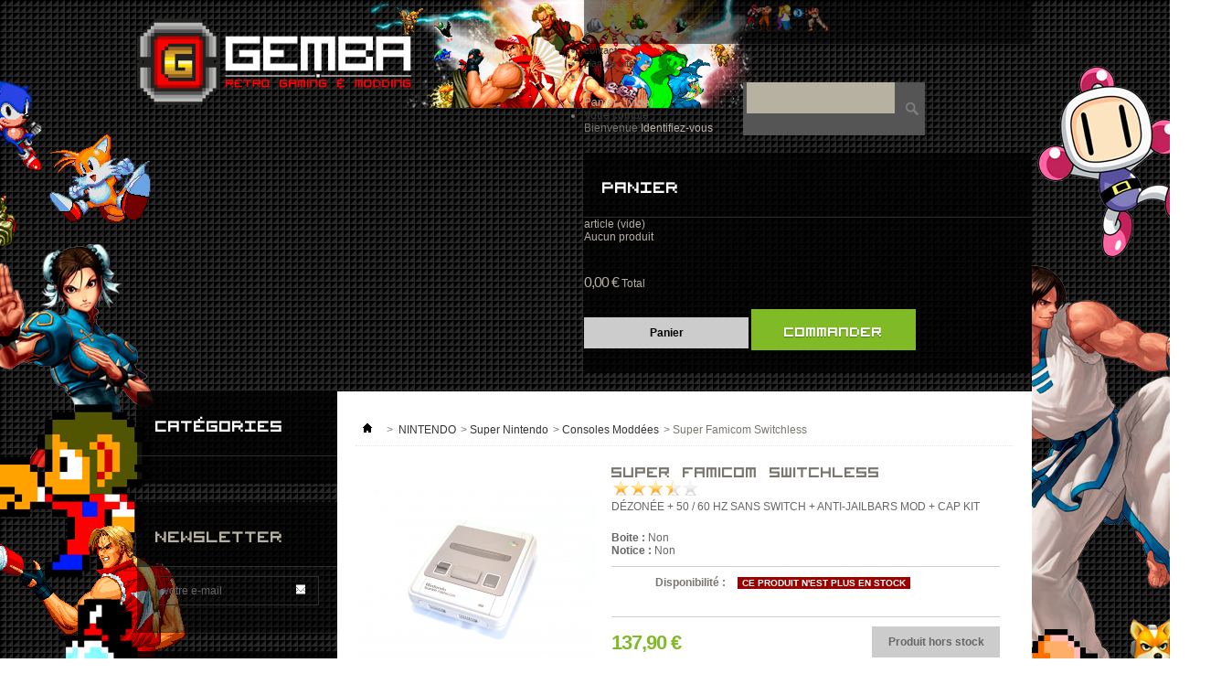

--- FILE ---
content_type: text/html; charset=utf-8
request_url: http://www.gemba-games.fr/1874-super-famicom-switchless.html
body_size: 11932
content:

	
<!DOCTYPE html PUBLIC "-//W3C//DTD XHTML 1.1//EN" "http://www.w3.org/TR/xhtml11/DTD/xhtml11.dtd">
<html xmlns="http://www.w3.org/1999/xhtml" xml:lang="fr">
	<head>
		<title>Super famicom switchless : vente Consoles modd&eacute;es en ligne</title>
		<meta name="description" content=": Super famicom switchless - Notre gamme de Consoles moddées - Découvrez l&#039;ensemble de nos accessoires et modding retro gaming Gemba games" />
		<meta name="keywords" content="dezonage,jailbars,jailbar,capkit,capkit,capacitor,condensateur,condensateurs,super nintendo,snes,nes,famicom,super,nintendo,console,modification,modifiée,mod,modding,freezone,region,50  hz,60  hz,50hz,60hz,50,60,hz" />
		<meta http-equiv="Content-Type" content="application/xhtml+xml; charset=utf-8" />
		<meta name="viewport" content="width=device-width; initial-scale=1.0">
		<meta http-equiv="content-language" content="fr" />
		<meta name="generator" content="PrestaShop" />
		<meta name="robots" content="index,follow" />
		<link rel="icon" type="image/vnd.microsoft.icon" href="/img/favicon.ico?1761053915" />
		<link rel="shortcut icon" type="image/x-icon" href="/img/favicon.ico?1761053915" />
		<script type="text/javascript">
			var baseDir = 'http://www.gemba-games.fr/';
			var baseUri = 'http://www.gemba-games.fr/';
			var static_token = 'aaddf5468e6aa2689d580b890fd0a434';
			var token = 'aaddf5468e6aa2689d580b890fd0a434';
			var priceDisplayPrecision = 2;
			var priceDisplayMethod = 0;
			var roundMode = 2;
		</script>
		<link href="/themes/543/css/grid_prestashop.css" rel="stylesheet" type="text/css" media="all" />
		<link href="/themes/543/css/global.css" rel="stylesheet" type="text/css" media="all" />
		<link href="/themes/543/css/product.css" rel="stylesheet" type="text/css" media="all" />
		<link href="/js/jquery/plugins/fancybox/jquery.fancybox.css" rel="stylesheet" type="text/css" media="all" />
		<link href="/modules/blockbestsellers/blockbestsellers.css" rel="stylesheet" type="text/css" media="all" />
		<link href="/modules/blockpermanentlinks/blockpermanentlinks.css" rel="stylesheet" type="text/css" media="all" />
		<link href="/modules/blockviewed/blockviewed.css" rel="stylesheet" type="text/css" media="all" />
		<link href="/modules/blockcart/blockcart.css" rel="stylesheet" type="text/css" media="all" />
		<link href="/modules/blockcontact/blockcontact.css" rel="stylesheet" type="text/css" media="all" />
		<link href="/modules/blockspecials/blockspecials.css" rel="stylesheet" type="text/css" media="all" />
		<link href="/modules/blockcurrencies/blockcurrencies.css" rel="stylesheet" type="text/css" media="all" />
		<link href="/modules/blockmyaccountfooter/blockmyaccount.css" rel="stylesheet" type="text/css" media="all" />
		<link href="/modules/blocknewproducts/blocknewproducts.css" rel="stylesheet" type="text/css" media="all" />
		<link href="/modules/blockuserinfo/blockuserinfo.css" rel="stylesheet" type="text/css" media="all" />
		<link href="/modules/blocklanguages/blocklanguages.css" rel="stylesheet" type="text/css" media="all" />
		<link href="/modules/blocktags/blocktags.css" rel="stylesheet" type="text/css" media="all" />
		<link href="/js/jquery/plugins/autocomplete/jquery.autocomplete.css" rel="stylesheet" type="text/css" media="all" />
		<link href="/themes/543/css/product_list.css" rel="stylesheet" type="text/css" media="all" />
		<link href="/modules/blocksearch/blocksearch.css" rel="stylesheet" type="text/css" media="all" />
		<link href="/modules/favoriteproducts/favoriteproducts.css" rel="stylesheet" type="text/css" media="all" />
		<link href="/modules/homefeatured/homefeatured.css" rel="stylesheet" type="text/css" media="all" />
		<link href="/modules/blocknewsletter/blocknewsletter.css" rel="stylesheet" type="text/css" media="all" />
		<link href="/modules/paypal/css/paypal.css" rel="stylesheet" type="text/css" media="all" />
		<link href="/modules/mailalerts/mailalerts.css" rel="stylesheet" type="text/css" media="all" />
	<link href="http://www.gemba-games.fr/themes/543/css/font/stylesheet.css" rel="stylesheet" type="text/css" media="all" />
<link href="http://www.gemba-games.fr/themes/543/themecore/css/themecore.css" rel="stylesheet" type="text/css" media="all" />
<link href="http://www.gemba-games.fr/themes/543/themecore/css/543.css" rel="stylesheet" type="text/css" media="all" />

		<script type="text/javascript" src="/js/jquery/jquery-1.7.2.min.js"></script>
		<script type="text/javascript" src="/js/jquery/plugins/jquery.easing.js"></script>
		<script type="text/javascript" src="/js/tools.js"></script>
		<script type="text/javascript" src="/js/jquery/plugins/fancybox/jquery.fancybox.js"></script>
		<script type="text/javascript" src="/js/jquery/plugins/jquery.idTabs.js"></script>
		<script type="text/javascript" src="/js/jquery/plugins/jquery.scrollTo.js"></script>
		<script type="text/javascript" src="/js/jquery/plugins/jquery.serialScroll.js"></script>
		<script type="text/javascript" src="/themes/543/js/tools.js"></script>
		<script type="text/javascript" src="/themes/543/js/product.js"></script>
		<script type="text/javascript" src="/modules/blockcart/ajax-cart.js"></script>
		<script type="text/javascript" src="/themes/543/js/tools/treeManagement.js"></script>
		<script type="text/javascript" src="/js/jquery/plugins/autocomplete/jquery.autocomplete.js"></script>
		<script type="text/javascript" src="/modules/favoriteproducts/favoriteproducts.js"></script>
			<script type="text/javascript">
	var favorite_products_url_add = 'http://www.gemba-games.fr/module/favoriteproducts/actions?process=add';
	var favorite_products_url_remove = 'http://www.gemba-games.fr/module/favoriteproducts/actions?process=remove';
	var favorite_products_id_product = '1874';
 
</script>

<link rel="alternate" type="application/rss+xml" title="Super Famicom Switchless - Gemba Games" href="http://www.gemba-games.fr/modules/feeder/rss.php?id_category=37&amp;orderby=position&amp;orderway=asc" />	
<script language="JavaScript" src="/modules/notationproduit/js/global.js"></script>

<link type="text/css" rel="stylesheet" href="/modules/notationproduit/css/style.css">

<script type="text/javascript">/*
* 2007-2014 PrestaShop
*
* NOTICE OF LICENSE
*
* This source file is subject to the Academic Free License (AFL 3.0)
* that is bundled with this package in the file LICENSE.txt.
* It is also available through the world-wide-web at this URL:
* http://opensource.org/licenses/afl-3.0.php
* If you did not receive a copy of the license and are unable to
* obtain it through the world-wide-web, please send an email
* to license@prestashop.com so we can send you a copy immediately.
*
* DISCLAIMER
*
* Do not edit or add to this file if you wish to upgrade PrestaShop to newer
* versions in the future. If you wish to customize PrestaShop for your
* needs please refer to http://www.prestashop.com for more information.
*
*  @author PrestaShop SA <contact@prestashop.com>
*  @copyright  2007-2014 PrestaShop SA
*  @license    http://opensource.org/licenses/afl-3.0.php  Academic Free License (AFL 3.0)
*  International Registered Trademark & Property of PrestaShop SA
*/



$(document).ready( function() {

	$('#payment_paypal_express_checkout').click(function() {
		$('#paypal_payment_form').submit();
		return false;
	});

	$('#paypal_payment_form').live('submit', function() {
		var nb = $('#quantity_wanted').val();
		var id = $('#idCombination').val();

		$('#paypal_payment_form input[name=quantity]').val(nb);
		$('#paypal_payment_form input[name=id_p_attr]').val(id);
	});

	function displayExpressCheckoutShortcut() {
		var id_product = $('input[name="id_product"]').val();
		var id_product_attribute = $('input[name="id_product_attribute"]').val();
		$.ajax({
			type: "GET",
			url: baseDir+'/modules/paypal/express_checkout/ajax.php',
			data: { get_qty: "1", id_product: id_product, id_product_attribute: id_product_attribute },
			cache: false,
			success: function(result) {
				if (result == '1') {
					$('#container_express_checkout').slideDown();
				} else {
					$('#container_express_checkout').slideUp();
				}
				return true;
			}
		});
	}

	$('select[name^="group_"]').change(function () {
		displayExpressCheckoutShortcut();
	});

	$('.color_pick').click(function () {
		displayExpressCheckoutShortcut();
	});
	
	
			

	var modulePath = 'modules/paypal';
	var subFolder = '/integral_evolution';
	
			var baseDirPP = baseDir.replace('http', 'https');
		
	var fullPath = baseDirPP + modulePath + subFolder;
	var confirmTimer = false;
		
	if ($('form[target="hss_iframe"]').length == 0) {
		if ($('select[name^="group_"]').length > 0)
			displayExpressCheckoutShortcut();
		return false;
	} else {
		checkOrder();
	}

	function checkOrder() {
		if(confirmTimer == false)
			confirmTimer = setInterval(getOrdersCount, 1000);
	}

	});


</script><script type="text/javascript">
			
		(function(i,s,o,g,r,a,m){i['GoogleAnalyticsObject']=r;i[r]=i[r]||function(){
		(i[r].q=i[r].q||[]).push(arguments)},i[r].l=1*new Date();a=s.createElement(o),
		m=s.getElementsByTagName(o)[0];a.async=1;a.src=g;m.parentNode.insertBefore(a,m)
		})(window,document,'script','//www.google-analytics.com/analytics.js','ga');
		
			
		ga('create', 'UA-10792268-8');
		
					ga('send', 'pageview');	
		
			</script>

		
	</head>
	
	<body id="product" class=" ">
					<div id="page" class="container_9 clearfix">
			<div class="sidefun" id="sideleft"></div>
			<div class="sidefun" id="sideright"></div>
			<!-- Header -->
			<div id="header" class="grid_9 alpha omega">
				<a id="header_logo" href="http://www.gemba-games.fr/" title="Gemba Games">
					<img class="logo" src="http://www.gemba-games.fr/themes/543/img/images/logo.png" alt="Gemba Games" width="300" height="95"  />
				</a>
				<div id="header_right" class="grid_6 omega">
					
<!-- Block languages module -->
<!-- /Block languages module -->

<!-- Block currencies module -->
<script type="text/javascript">
$(document).ready(function () {
	$("#setCurrency").mouseover(function(){
		$(this).addClass("countries_hover");
		$(".currencies_ul").addClass("currencies_ul_hover");
	});
	$("#setCurrency").mouseout(function(){
		$(this).removeClass("countries_hover");
		$(".currencies_ul").removeClass("currencies_ul_hover");
	});

	$('ul#first-currencies li:not(.selected)').css('opacity', 0.3);
	$('ul#first-currencies li:not(.selected)').hover(function(){
		$(this).css('opacity', 1);
	}, function(){
		$(this).css('opacity', 0.3);
	});
});
</script>

<div id="currencies_block_top">
	<form id="setCurrency" action="/1874-super-famicom-switchless.html" method="post">
		<p>
			<input type="hidden" name="id_currency" id="id_currency" value=""/>
			<input type="hidden" name="SubmitCurrency" value="" />
			Devises : €
		</p>
		<ul id="first-currencies" class="currencies_ul">
							<li class="selected">
					<a href="javascript:setCurrency(1);" title="Euro">€</a>
				</li>
					</ul>
	</form>
</div>
<!-- /Block currencies module -->
<!-- Block permanent links module HEADER -->
<ul id="header_links">
	<li id="header_link_contact"><a href="https://www.gemba-games.fr/contactez-nous" title="contact">contact</a></li>
	<li id="header_link_sitemap"><a href="http://www.gemba-games.fr/plan-du-site" title="plan du site">plan du site</a></li>
	<li id="header_link_bookmark">
		<script type="text/javascript">writeBookmarkLink('https://www.gemba-games.fr/2251-chibi-maruko-chan-okozukai-daisakusen.html', 'Chibi maruko chan okozukai daisakusen : vente Jeux en ligne', 'favoris');</script>
	</li>
</ul>
<!-- /Block permanent links module HEADER -->
<!-- block seach mobile -->
<!-- Block search module TOP -->
<div style="clear: both;"></div>
<div id="search_block_top">

	<form method="get" action="http://www.gemba-games.fr/recherche" id="searchbox">
		<p>
			<label for="search_query_top"><!-- image on background --></label>
			<input type="hidden" name="controller" value="search" />
			<input type="hidden" name="orderby" value="position" />
			<input type="hidden" name="orderway" value="desc" />
			<input class="search_query" type="text" id="search_query_top" name="search_query" value="" />
			<input type="submit" name="submit_search" value="Rechercher" class="button" />
	</p>
	</form>
</div>
<div style="clear: both;"></div>
	<script type="text/javascript">
	// <![CDATA[
		$('document').ready( function() {
			$("#search_query_top")
				.autocomplete(
					'http://www.gemba-games.fr/recherche', {
						minChars: 3,
						max: 10,
						width: 500,
						selectFirst: false,
						scroll: false,
						dataType: "json",
						formatItem: function(data, i, max, value, term) {
							return value;
						},
						parse: function(data) {
							var mytab = new Array();
							for (var i = 0; i < data.length; i++)
								mytab[mytab.length] = { data: data[i], value: data[i].cname + ' > ' + data[i].pname };
							return mytab;
						},
						extraParams: {
							ajaxSearch: 1,
							id_lang: 1
						}
					}
				)
				.result(function(event, data, formatted) {
					$('#search_query_top').val(data.pname);
					document.location.href = data.product_link;
				})
		});
	// ]]>
	</script>

<!-- /Block search module TOP -->

<!-- Block user information module HEADER -->
<div id="header_user">
	<ul id="header_nav">
				<li id="shopping_cart">
			<a href="https://www.gemba-games.fr/commande" title="Voir mon panier" rel="nofollow">Panier :
			<span class="ajax_cart_quantity hidden">0</span>
			<span class="ajax_cart_product_txt hidden">produit</span>
			<span class="ajax_cart_product_txt_s hidden">produits</span>
			<span class="ajax_cart_total hidden">
							</span>
			<span class="ajax_cart_no_product">(vide)</span>
			</a>
		</li>
				<li id="your_account"><a href="https://www.gemba-games.fr/mon-compte" title="Voir mon compte client" rel="nofollow">Votre compte</a></li>
	</ul>
	<p id="header_user_info">
		Bienvenue
					<a href="https://www.gemba-games.fr/mon-compte" title="Identifiez-vous" class="login" rel="nofollow">Identifiez-vous</a>
			</p>
</div>
<!-- /Block user information module HEADER -->




<script type="text/javascript">
var CUSTOMIZE_TEXTFIELD = 1;
var img_dir = 'http://www.gemba-games.fr/themes/543/img/';
</script>
<script type="text/javascript">
var customizationIdMessage = 'Personnalisation';
var removingLinkText = 'supprimer cet article du panier';
var freeShippingTranslation = 'Livraison gratuite !';
var freeProductTranslation = 'Gratuit !';
var delete_txt = 'Supprimer';
</script>


<!-- MODULE Block cart -->
<div id="cart_block" class="block exclusive">
	<h4 class="title_block">
		<a href="https://www.gemba-games.fr/commande" title="Voir mon panier" rel="nofollow">Panier</a>
				<span id="block_cart_expand" class="hidden">&nbsp;</span>
		<span id="block_cart_collapse" >&nbsp;</span>
			</h4>
	<div class="block_content">
	<!-- block summary -->
	<div id="cart_block_summary" class="collapsed">
		<span class="ajax_cart_quantity" style="display:none;">0</span>
		<span class="ajax_cart_product_txt_s" style="display:none">articles</span>
		<span class="ajax_cart_product_txt" >article</span>
		<span class="ajax_cart_total" style="display:none">
					</span>
		<span class="ajax_cart_no_product" >(vide)</span>
	</div>
	<!-- block list of products -->
	<div id="cart_block_list" class="expanded">
			<p  id="cart_block_no_products">Aucun produit</p>
		<table id="vouchers" style="display:none;">
			<tbody>
										
			</tbody>
		</table>
		<p id="cart-prices">
			<!-- <span id="cart_block_shipping_cost" class="price ajax_cart_shipping_cost">0,00 €</span>
			<span>Expédition</span> -->
			<br/>
									<span id="cart_block_total" class="price ajax_block_cart_total">0,00 €</span>
			<span>Total</span>
		</p>
				<p id="cart-buttons">
			<a href="https://www.gemba-games.fr/commande" class="button_small" title="Voir mon panier" rel="nofollow">Panier</a>			<a href="https://www.gemba-games.fr/commande" id="button_order_cart" class="exclusive" title="Commander" rel="nofollow"><span></span>Commander</a>
		</p>
	</div>
	</div>
</div>
<!-- /MODULE Block cart -->


				</div>
			</div>
			<div id="columns" class="grid_9 alpha omega clearfix">
				<!-- Left -->
				<div id="left_column" class="column grid_2 alpha">
					<!-- Block categories module -->
<div id="categories_block_left" class="block">
	<h4 class="title_block">Catégories</h4>
	<div class="block_content">
		<ul class="tree dhtml">
									
<li >
	<a href="http://www.gemba-games.fr/3-atelier-mods-consoles"  title="">Atelier Mods Consoles</a>
			<ul>
									
<li >
	<a href="http://www.gemba-games.fr/100-tous-nos-mods"  title="">Tous Nos Mods</a>
	</li>

												
<li >
	<a href="http://www.gemba-games.fr/101-sega"  title="">Sega</a>
	</li>

												
<li >
	<a href="http://www.gemba-games.fr/103-nintendo"  title="">Nintendo</a>
	</li>

												
<li >
	<a href="http://www.gemba-games.fr/104-nec"  title="">Nec</a>
	</li>

												
<li >
	<a href="http://www.gemba-games.fr/102-snk"  title="">SNK</a>
	</li>

												
<li >
	<a href="http://www.gemba-games.fr/105-arcade"  title="">Arcade</a>
	</li>

												
<li >
	<a href="http://www.gemba-games.fr/138-atari"  title="">Atari</a>
	</li>

												
<li class="last">
	<a href="http://www.gemba-games.fr/154-sony"  title="">Sony</a>
	</li>

							</ul>
	</li>

												
<li >
	<a href="http://www.gemba-games.fr/183-kits-diy"  title="">Kits / DIY</a>
	</li>

												
<li >
	<a href="http://www.gemba-games.fr/92-adaptateurs-convertisseurs"  title="">Adaptateurs / Convertisseurs</a>
	</li>

												
<li >
	<a href="http://www.gemba-games.fr/7-sega"  title="">SEGA</a>
			<ul>
									
<li >
	<a href="http://www.gemba-games.fr/14-dreamcast"  title="">Dreamcast</a>
			<ul>
									
<li >
	<a href="http://www.gemba-games.fr/31-mods"  title="">Mods</a>
	</li>

												
<li >
	<a href="http://www.gemba-games.fr/32-consoles-moddees"  title="">Consoles Modd&eacute;es</a>
	</li>

												
<li >
	<a href="http://www.gemba-games.fr/35-accessoires"  title="">Accessoires</a>
	</li>

												
<li >
	<a href="http://www.gemba-games.fr/33-jeux-euro"  title="">Jeux Euro</a>
	</li>

												
<li class="last">
	<a href="http://www.gemba-games.fr/34-jeux-import"  title="">Jeux Import</a>
	</li>

							</ul>
	</li>

												
<li >
	<a href="http://www.gemba-games.fr/13-saturn"  title="">Saturn</a>
			<ul>
									
<li >
	<a href="http://www.gemba-games.fr/42-mods"  title="">Mods</a>
	</li>

												
<li >
	<a href="http://www.gemba-games.fr/44-consoles-moddees"  title="">Consoles Modd&eacute;es</a>
	</li>

												
<li >
	<a href="http://www.gemba-games.fr/46-accessoires"  title="">Accessoires</a>
	</li>

												
<li >
	<a href="http://www.gemba-games.fr/48-jeux-euro"  title="">Jeux Euro</a>
	</li>

												
<li class="last">
	<a href="http://www.gemba-games.fr/55-jeux-import"  title="">Jeux Import</a>
	</li>

							</ul>
	</li>

												
<li >
	<a href="http://www.gemba-games.fr/12-mega-drive-cd-32x"  title="">Mega Drive / CD / 32X</a>
			<ul>
									
<li >
	<a href="http://www.gemba-games.fr/167-megadrive"  title="">Megadrive</a>
	</li>

												
<li >
	<a href="http://www.gemba-games.fr/168-mega-cd"  title="">Mega-CD</a>
	</li>

												
<li class="last">
	<a href="http://www.gemba-games.fr/163-32x"  title="">32X</a>
	</li>

							</ul>
	</li>

												
<li >
	<a href="http://www.gemba-games.fr/11-master-system-mark-iii-sg-1000-ii"  title="">Master System / Mark III / SG-1000 II</a>
			<ul>
									
<li >
	<a href="http://www.gemba-games.fr/41-mods"  title="">Mods</a>
	</li>

												
<li >
	<a href="http://www.gemba-games.fr/43-consoles-moddees"  title="">Consoles Modd&eacute;es</a>
	</li>

												
<li >
	<a href="http://www.gemba-games.fr/45-accessoires"  title="">Accessoires</a>
	</li>

												
<li class="last">
	<a href="http://www.gemba-games.fr/47-jeux-euro"  title="">Jeux Euro</a>
	</li>

							</ul>
	</li>

												
<li class="last">
	<a href="http://www.gemba-games.fr/15-game-gear"  title="">Game gear</a>
			<ul>
									
<li >
	<a href="http://www.gemba-games.fr/50-mods"  title="">Mods</a>
	</li>

												
<li >
	<a href="http://www.gemba-games.fr/51-consoles-moddees"  title="">Consoles Modd&eacute;es</a>
	</li>

												
<li >
	<a href="http://www.gemba-games.fr/57-accessoires"  title="">Accessoires</a>
	</li>

												
<li class="last">
	<a href="http://www.gemba-games.fr/59-jeux"  title="">Jeux</a>
	</li>

							</ul>
	</li>

							</ul>
	</li>

												
<li >
	<a href="http://www.gemba-games.fr/8-nintendo"  title="">NINTENDO</a>
			<ul>
									
<li >
	<a href="http://www.gemba-games.fr/173-gamecube"  title="">GameCube</a>
			<ul>
									
<li >
	<a href="http://www.gemba-games.fr/174-mods"  title="">Mods</a>
	</li>

												
<li >
	<a href="http://www.gemba-games.fr/175-consoles-moddees"  title="">Consoles Modd&eacute;es</a>
	</li>

												
<li >
	<a href="http://www.gemba-games.fr/176-accessoires"  title="">Accessoires</a>
	</li>

												
<li >
	<a href="http://www.gemba-games.fr/177-jeux-pal"  title="">Jeux PAL</a>
	</li>

												
<li class="last">
	<a href="http://www.gemba-games.fr/178-jeux-jap"  title="">Jeux JAP</a>
	</li>

							</ul>
	</li>

												
<li >
	<a href="http://www.gemba-games.fr/17-nintendo-64"  title="">Nintendo 64</a>
			<ul>
									
<li >
	<a href="http://www.gemba-games.fr/49-mods"  title="">Mods</a>
	</li>

												
<li >
	<a href="http://www.gemba-games.fr/52-consoles-moddees"  title="">Consoles Modd&eacute;es</a>
	</li>

												
<li >
	<a href="http://www.gemba-games.fr/56-accessoires"  title="">Accessoires</a>
	</li>

												
<li class="last">
	<a href="http://www.gemba-games.fr/58-jeux-euro"  title="">Jeux Euro</a>
	</li>

							</ul>
	</li>

												
<li >
	<a href="http://www.gemba-games.fr/16-super-nintendo"  title="">Super Nintendo</a>
			<ul>
									
<li >
	<a href="http://www.gemba-games.fr/36-mods"  title="">Mods</a>
	</li>

												
<li >
	<a href="http://www.gemba-games.fr/37-consoles-moddees" class="selected" title="">Consoles Modd&eacute;es</a>
	</li>

												
<li >
	<a href="http://www.gemba-games.fr/40-accessoires"  title="">Accessoires</a>
	</li>

												
<li >
	<a href="http://www.gemba-games.fr/38-jeux-euro"  title="">Jeux Euro</a>
	</li>

												
<li class="last">
	<a href="http://www.gemba-games.fr/39-jeux-import"  title="">Jeux Import</a>
	</li>

							</ul>
	</li>

												
<li >
	<a href="http://www.gemba-games.fr/25-nes"  title="">Nes</a>
			<ul>
									
<li >
	<a href="http://www.gemba-games.fr/60-mods"  title="">Mods</a>
	</li>

												
<li >
	<a href="http://www.gemba-games.fr/62-consoles-moddees"  title="">Consoles Modd&eacute;es</a>
	</li>

												
<li >
	<a href="http://www.gemba-games.fr/65-accessoires"  title="">Accessoires</a>
	</li>

												
<li class="last">
	<a href="http://www.gemba-games.fr/67-jeux"  title="">Jeux</a>
	</li>

							</ul>
	</li>

												
<li >
	<a href="http://www.gemba-games.fr/146-famicom"  title="">Famicom</a>
			<ul>
									
<li >
	<a href="http://www.gemba-games.fr/147-mods"  title="">Mods</a>
	</li>

												
<li >
	<a href="http://www.gemba-games.fr/148-consoles-moddees"  title="">Consoles Modd&eacute;es</a>
	</li>

												
<li >
	<a href="http://www.gemba-games.fr/149-accessoires"  title="">Accessoires</a>
	</li>

												
<li class="last">
	<a href="http://www.gemba-games.fr/150-jeux"  title="">Jeux</a>
	</li>

							</ul>
	</li>

												
<li class="last">
	<a href="http://www.gemba-games.fr/88-game-boy"  title="">Game Boy</a>
			<ul>
									
<li >
	<a href="http://www.gemba-games.fr/89-consoles"  title="">Consoles</a>
	</li>

												
<li >
	<a href="http://www.gemba-games.fr/90-accessoires"  title="">Accessoires</a>
	</li>

												
<li class="last">
	<a href="http://www.gemba-games.fr/91-jeux"  title="">Jeux</a>
	</li>

							</ul>
	</li>

							</ul>
	</li>

												
<li >
	<a href="http://www.gemba-games.fr/9-nec"  title="">NEC</a>
			<ul>
									
<li >
	<a href="http://www.gemba-games.fr/73-mods"  title="">Mods</a>
	</li>

												
<li >
	<a href="http://www.gemba-games.fr/18-consoles-moddees"  title="">Consoles Modd&eacute;es</a>
	</li>

												
<li >
	<a href="http://www.gemba-games.fr/19-accessoires"  title="">Accessoires</a>
	</li>

												
<li >
	<a href="http://www.gemba-games.fr/75-hucards"  title="">HuCards</a>
	</li>

												
<li class="last">
	<a href="http://www.gemba-games.fr/179-cd-roms"  title="">CD-Roms</a>
	</li>

							</ul>
	</li>

												
<li >
	<a href="http://www.gemba-games.fr/10-snk"  title="">SNK</a>
			<ul>
									
<li >
	<a href="http://www.gemba-games.fr/20-neo-geo-mvs"  title="">Neo Geo MVS</a>
			<ul>
									
<li >
	<a href="http://www.gemba-games.fr/70-mods"  title="">Mods</a>
	</li>

												
<li >
	<a href="http://www.gemba-games.fr/72-systemes-arcade-consolises"  title="">Syst&egrave;mes Arcade Consolis&eacute;s</a>
	</li>

												
<li >
	<a href="http://www.gemba-games.fr/74-accessoires"  title="">Accessoires</a>
	</li>

												
<li class="last">
	<a href="http://www.gemba-games.fr/76-jeux"  title="">Jeux</a>
	</li>

							</ul>
	</li>

												
<li >
	<a href="http://www.gemba-games.fr/21-neo-geo-aes"  title="">Neo Geo AES</a>
			<ul>
									
<li >
	<a href="http://www.gemba-games.fr/78-mods"  title="">Mods</a>
	</li>

												
<li >
	<a href="http://www.gemba-games.fr/79-consoles-moddees"  title="">Consoles Modd&eacute;es</a>
	</li>

												
<li >
	<a href="http://www.gemba-games.fr/84-accessoires"  title="">Accessoires</a>
	</li>

												
<li class="last">
	<a href="http://www.gemba-games.fr/87-jeux"  title="">Jeux</a>
	</li>

							</ul>
	</li>

												
<li >
	<a href="http://www.gemba-games.fr/22-neo-geo-cd"  title="">Neo Geo CD</a>
			<ul>
									
<li >
	<a href="http://www.gemba-games.fr/80-mods"  title="">Mods</a>
	</li>

												
<li >
	<a href="http://www.gemba-games.fr/83-consoles-moddees"  title="">Consoles Modd&eacute;es</a>
	</li>

												
<li >
	<a href="http://www.gemba-games.fr/85-accessoires"  title="">Accessoires</a>
	</li>

												
<li class="last">
	<a href="http://www.gemba-games.fr/86-jeux"  title="">Jeux</a>
	</li>

							</ul>
	</li>

												
<li class="last">
	<a href="http://www.gemba-games.fr/186-neo-geo-pocket"  title="">Neo-Geo Pocket</a>
			<ul>
									
<li >
	<a href="http://www.gemba-games.fr/188-mods"  title="">Mods</a>
	</li>

												
<li class="last">
	<a href="http://www.gemba-games.fr/187-consoles-moddees"  title="">Consoles Modd&eacute;es</a>
	</li>

							</ul>
	</li>

							</ul>
	</li>

												
<li >
	<a href="http://www.gemba-games.fr/132-atari"  title="">ATARI</a>
			<ul>
									
<li >
	<a href="http://www.gemba-games.fr/158-atari-2600"  title="">Atari 2600</a>
			<ul>
									
<li >
	<a href="http://www.gemba-games.fr/133-mods"  title="">Mods</a>
	</li>

												
<li >
	<a href="http://www.gemba-games.fr/134-consoles-moddees"  title="">Consoles Modd&eacute;es</a>
	</li>

												
<li >
	<a href="http://www.gemba-games.fr/136-accessoires"  title="">Accessoires</a>
	</li>

												
<li class="last">
	<a href="http://www.gemba-games.fr/135-jeux"  title="">Jeux</a>
	</li>

							</ul>
	</li>

												
<li >
	<a href="http://www.gemba-games.fr/159-lynx"  title="">Lynx</a>
			<ul>
									
<li >
	<a href="http://www.gemba-games.fr/180-mods"  title="">Mods</a>
	</li>

												
<li >
	<a href="http://www.gemba-games.fr/160-consoles-moddees"  title="">Consoles Modd&eacute;es</a>
	</li>

												
<li >
	<a href="http://www.gemba-games.fr/161-accessoires"  title="">Accessoires</a>
	</li>

												
<li class="last">
	<a href="http://www.gemba-games.fr/162-jeux"  title="">Jeux</a>
	</li>

							</ul>
	</li>

												
<li class="last">
	<a href="http://www.gemba-games.fr/172-jaguar"  title="">Jaguar</a>
	</li>

							</ul>
	</li>

												
<li >
	<a href="http://www.gemba-games.fr/139-sony"  title="">SONY</a>
			<ul>
									
<li >
	<a href="http://www.gemba-games.fr/140-mods"  title="">Mods</a>
	</li>

												
<li >
	<a href="http://www.gemba-games.fr/141-consoles-moddees"  title="">Consoles Modd&eacute;es</a>
	</li>

												
<li >
	<a href="http://www.gemba-games.fr/142-accessoires"  title="">Accessoires</a>
	</li>

												
<li >
	<a href="http://www.gemba-games.fr/143-jeux-euro"  title="">Jeux Euro</a>
	</li>

												
<li class="last">
	<a href="http://www.gemba-games.fr/144-jeux-import"  title="">Jeux Import</a>
	</li>

							</ul>
	</li>

												
<li >
	<a href="http://www.gemba-games.fr/93-arcade"  title="">ARCADE</a>
			<ul>
									
<li >
	<a href="http://www.gemba-games.fr/94-mvs"  title="">MVS</a>
			<ul>
									
<li >
	<a href="http://www.gemba-games.fr/96-mods"  title="">Mods</a>
	</li>

												
<li >
	<a href="http://www.gemba-games.fr/97-systemes-arcade-consolises"  title="">Syst&egrave;mes Arcade Consolis&eacute;s</a>
	</li>

												
<li >
	<a href="http://www.gemba-games.fr/98-accessoires"  title="">Accessoires</a>
	</li>

												
<li class="last">
	<a href="http://www.gemba-games.fr/99-jeux"  title="">Jeux</a>
	</li>

							</ul>
	</li>

												
<li >
	<a href="http://www.gemba-games.fr/95-consolisations-et-superguns"  title="">Consolisations et Superguns</a>
	</li>

												
<li >
	<a href="http://www.gemba-games.fr/152-systemes-arcade-consolises-et-superguns"  title="">Syst&egrave;mes Arcade Consolis&eacute;s et Superguns</a>
	</li>

												
<li class="last">
	<a href="http://www.gemba-games.fr/153-accessoires"  title="">Accessoires</a>
	</li>

							</ul>
	</li>

												
<li >
	<a href="http://www.gemba-games.fr/24-goodies"  title="">Goodies</a>
	</li>

												
<li >
	<a href="http://www.gemba-games.fr/145-art-books"  title="">Art Books</a>
	</li>

												
<li >
	<a href="http://www.gemba-games.fr/131-lecture"  title="">Lecture</a>
	</li>

												
<li >
	<a href="http://www.gemba-games.fr/181-tutoriels"  title="">Tutoriels</a>
	</li>

												
<li class="last">
	<a href="http://www.gemba-games.fr/182-cartes-cadeau"  title="">Cartes Cadeau</a>
	</li>

							</ul>
		
		<script type="text/javascript">
		// <![CDATA[
			// we hide the tree only if JavaScript is activated
			$('div#categories_block_left ul.dhtml').hide();
		// ]]>
		</script>
	</div>
</div>
<!-- /Block categories module -->

<!-- Block Newsletter module-->

<div id="newsletter_block_left" class="block">
	<h4 class="title_block">Newsletter</h4>
	<div class="block_content">
			<form action="http://www.gemba-games.fr/" method="post">
			<p>
				
				<input type="text" name="email" size="18" 
					value="votre e-mail" 
					onfocus="javascript:if(this.value=='votre e-mail')this.value='';" 
					onblur="javascript:if(this.value=='')this.value='votre e-mail';" 
					class="inputNew" />
				<!--<select name="action">
					<option value="0">Inscription</option>
					<option value="1">Désinscription</option>
				</select>-->
					<input type="submit" value="ok" class="button_mini" name="submitNewsletter" />
				<input type="hidden" name="action" value="0" />
			</p>
		</form>
	</div>
</div>
<!-- /Block Newsletter module-->

        <!-- Block CMS module -->
                        <div id="informations_block_left_1" class="block informations_block_left">
                        <h4 class="title_block"><a href="http://www.gemba-games.fr/content/category/1-home" style="color: #fff;">Information</a></h4>
                        <ul class="block_content">
                                                                                                        <li><a href="http://www.gemba-games.fr/content/10-procedure-forfaits-modifications-consoles" title="Procédure Forfaits Modifications Consoles">Procédure Forfaits Modifications Consoles</a></li>                                                                        <li><a href="http://www.gemba-games.fr/content/6-bareme-de-notations" title="Barème de Notations">Barème de Notations</a></li>                                                                        <li><a href="http://www.gemba-games.fr/content/15-32x-compatibility-list" title="32X - Compatibility List">32X - Compatibility List</a></li>                                                        </ul>
                </div>
                        <div id="informations_block_left_2" class="block informations_block_left">
                        <h4 class="title_block"><a href="http://www.gemba-games.fr/content/category/1-home" style="color: #fff;">Gemba Games</a></h4>
                        <ul class="block_content">
                                                                                                        <li><a href="http://www.gemba-games.fr/content/3-a-propos-conditions-generales-mentions-legales" title="A Propos / Conditions Générales / Mentions Légales">A Propos / Conditions Générales / Mentions Légales</a></li>                                                                        <li><a href="http://www.gemba-games.fr/content/7-nos-partenaires" title="Nos partenaires">Nos partenaires</a></li>                                                        </ul>
                </div>
                <!-- /Block CMS module -->

<!-- Block tags module -->
<div id="tags_block_left" class="block tags_block">
	<h4 class="title_block">Tags</h4>
	<p class="block_content">
			<a href="https://www.gemba-games.fr/recherche?tag=Game" title="En savoir plus sur Game" class="tag_level3 first_item">Game</a>
			<a href="https://www.gemba-games.fr/recherche?tag=Jeu" title="En savoir plus sur Jeu" class="tag_level2 item">Jeu</a>
			<a href="https://www.gemba-games.fr/recherche?tag=Jeux" title="En savoir plus sur Jeux" class="tag_level2 item">Jeux</a>
			<a href="https://www.gemba-games.fr/recherche?tag=Games" title="En savoir plus sur Games" class="tag_level2 item">Games</a>
			<a href="https://www.gemba-games.fr/recherche?tag=Sega" title="En savoir plus sur Sega" class="tag_level2 item">Sega</a>
			<a href="https://www.gemba-games.fr/recherche?tag=Ntsc" title="En savoir plus sur Ntsc" class="tag_level1 item">Ntsc</a>
			<a href="https://www.gemba-games.fr/recherche?tag=JAP" title="En savoir plus sur JAP" class="tag_level1 item">JAP</a>
			<a href="https://www.gemba-games.fr/recherche?tag=PAL" title="En savoir plus sur PAL" class="tag_level1 item">PAL</a>
			<a href="https://www.gemba-games.fr/recherche?tag=Nintendo" title="En savoir plus sur Nintendo" class="tag_level1 item">Nintendo</a>
			<a href="https://www.gemba-games.fr/recherche?tag=Mod" title="En savoir plus sur Mod" class="tag_level1 last_item">Mod</a>
		</p>
</div>
<!-- /Block tags module -->

<!-- Block tags module -->
<div id="tags_block_left" class="block tags_block">
	<h4 class="title_block">Partenaires</h4>
	<p class="block_content">
		<a href="http://www.smallcab.net/" rel="nofollow" target="_blank"><img src="http://www.gemba-games.fr/themes/543/img/smallcab.png" width="160" /></a>
	</p>
</div>
<!-- /Block tags module -->

				</div>

				<!-- Center -->
				<div id="center_column" class=" grid_5">
	
	


<script type="text/javascript">
// <![CDATA[

// PrestaShop internal settings
var currencySign = '€';
var currencyRate = '1';
var currencyFormat = '2';
var currencyBlank = '1';
var taxRate = 0;
var jqZoomEnabled = false;

//JS Hook
var oosHookJsCodeFunctions = new Array();

// Parameters
var id_product = '1874';
var productHasAttributes = false;
var quantitiesDisplayAllowed = false;
var quantityAvailable = 0;
var allowBuyWhenOutOfStock = false;
var availableNowValue = '';
var availableLaterValue = '';
var productPriceTaxExcluded = 137.9 - 0.000000;
var reduction_percent = 0;
var reduction_price = 0;
var specific_price = 0;
var product_specific_price = new Array();
var specific_currency = false;
var group_reduction = '1';
var default_eco_tax = 0.000000;
var ecotaxTax_rate = 0;
var currentDate = '2026-01-29 18:44:01';
var maxQuantityToAllowDisplayOfLastQuantityMessage = 1;
var noTaxForThisProduct = true;
var displayPrice = 0;
var productReference = '';
var productAvailableForOrder = '1';
var productShowPrice = '1';
var productUnitPriceRatio = '0.000000';
var idDefaultImage = 13136;
var stock_management = 1;
		
var productPriceWithoutRedution = '137.9';
var productPrice = '137.9';

// Customizable field
var img_ps_dir = 'http://www.gemba-games.fr/img/';
var customizationFields = new Array();
		customizationFields[0] = new Array();
	customizationFields[0][0] = 'img0';
	customizationFields[0][1] = 0;

// Images
var img_prod_dir = 'http://www.gemba-games.fr/img/p/';
var combinationImages = new Array();


combinationImages[0] = new Array();
			combinationImages[0][0] = 13136;
			combinationImages[0][1] = 13137;
			combinationImages[0][2] = 13138;
			combinationImages[0][3] = 13139;
	
// Translations
var doesntExist = 'Ce produit n\'existe pas dans cette déclinaison. Vous pouvez néanmoins en sélectionner une autre.';
var doesntExistNoMore = 'Ce produit n\'est plus en stock';
var doesntExistNoMoreBut = 'avec ces options mais reste disponible avec d\'autres options';
var uploading_in_progress = 'Envoi en cours, veuillez patienter...';
var fieldRequired = 'Veuillez remplir tous les champs, puis enregistrer votre personnalisation';

	// Combinations attributes informations
	var attributesCombinations = new Array();
	//]]>
</script>


<!-- Breadcrumb -->
<div class="breadcrumb">
	<a href="http://www.gemba-games.fr/" title="retour &agrave; Accueil"><img src="http://www.gemba-games.fr/themes/543/img/icon/home.gif" height="26" width="26" alt="Accueil" /></a>
			<span class="navigation-pipe" >&gt;</span>
					<a href="http://www.gemba-games.fr/8-nintendo" title="NINTENDO">NINTENDO</a><span class="navigation-pipe">></span><a href="http://www.gemba-games.fr/16-super-nintendo" title="Super Nintendo">Super Nintendo</a><span class="navigation-pipe">></span><a href="http://www.gemba-games.fr/37-consoles-moddees" title="Consoles Modd&eacute;es">Consoles Modd&eacute;es</a><span class="navigation-pipe">></span>Super Famicom Switchless
			</div>
<!-- /Breadcrumb -->
<div id="primary_block" class="clearfix">

	
	
	<!-- right infos-->
	<div id="pb-right-column">
		<!-- product img-->
		<div id="image-block">
					<span id="view_full_size">
				<img src="http://www.gemba-games.fr/13136-large_default/super-famicom-switchless.jpg"  title="Super Famicom Switchless" alt="Super Famicom Switchless"  id="bigpic" width="264" height="264" />
				<span class="span_link">Agrandir</span>
			</span>
				</div>
				<!-- thumbnails -->
		<div id="views_block" class="clearfix ">
		<span class="view_scroll_spacer"><a id="view_scroll_left" class="hidden" title="Autres vues" href="javascript:{}">Pr&eacute;c&eacute;dent</a></span>		<div id="thumbs_list">
			<ul id="thumbs_list_frame">
																			<li id="thumbnail_13136">
						<a href="http://www.gemba-games.fr/13136-thickbox_default/super-famicom-switchless.jpg" rel="other-views" class="thickbox shown" title="">
							<img id="thumb_13136" src="http://www.gemba-games.fr/13136-medium_default/super-famicom-switchless.jpg" alt="" height="58" width="58" />
						</a>
					</li>
															<li id="thumbnail_13137">
						<a href="http://www.gemba-games.fr/13137-thickbox_default/super-famicom-switchless.jpg" rel="other-views" class="thickbox " title="">
							<img id="thumb_13137" src="http://www.gemba-games.fr/13137-medium_default/super-famicom-switchless.jpg" alt="" height="58" width="58" />
						</a>
					</li>
															<li id="thumbnail_13138">
						<a href="http://www.gemba-games.fr/13138-thickbox_default/super-famicom-switchless.jpg" rel="other-views" class="thickbox " title="">
							<img id="thumb_13138" src="http://www.gemba-games.fr/13138-medium_default/super-famicom-switchless.jpg" alt="" height="58" width="58" />
						</a>
					</li>
															<li id="thumbnail_13139">
						<a href="http://www.gemba-games.fr/13139-thickbox_default/super-famicom-switchless.jpg" rel="other-views" class="thickbox " title="">
							<img id="thumb_13139" src="http://www.gemba-games.fr/13139-medium_default/super-famicom-switchless.jpg" alt="" height="58" width="58" />
						</a>
					</li>
												</ul>
		</div>
		<a id="view_scroll_right" title="Autres vues" href="javascript:{}">Suivant</a>		</div>
				<p class="resetimg clear"><span id="wrapResetImages" style="display: none;"><img src="http://www.gemba-games.fr/themes/543/img/icon/cancel_11x13.gif" alt="Annul&eacute;" width="11" height="13"/> <a id="resetImages" href="http://www.gemba-games.fr/1874-super-famicom-switchless.html" onclick="$('span#wrapResetImages').hide('slow');return (false);">Afficher toutes les images</a></span></p>		<!-- usefull links-->
		<ul id="usefull_link_block">
			
<li id="left_share_fb">
	<a href="http://www.facebook.com/sharer.php?u=http%3A%2F%2Fwww.gemba-games.fr%2F1874-super-famicom-switchless.html&amp;t=Super+Famicom+Switchless" class="js-new-window">Partager sur Facebook</a>
</li>

<li id="favoriteproducts_block_extra_added">
	Retirer ce produit de mes favoris
</li>
<li id="favoriteproducts_block_extra_removed">
	Ajouter ce produit à mes favoris
</li>			<li class="print"><a href="javascript:print();">Imprimer</a></li>
								</ul>
	</div>

	<!-- left infos-->
	<div id="pb-left-column">
		<h1>Super Famicom Switchless</h1>
				<div id="etoileImg35" class="etoileImg"></div> 
						<div id="short_description_block">
							<div id="short_description_content" class="rte align_justify"><p>DÉZONÉE + 50 / 60 HZ SANS SWITCH + ANTI-JAILBARS MOD + CAP KIT</p></div>
										<div class="rte align_justify"><strong>Boite :</strong> Non</div>
										<div class="rte align_justify"><strong>Notice :</strong> Non</div>
																		<p class="buttons_bottom_block"><a href="javascript:{}" class="button">Plus de d&eacute;tails</a></p>
								</div>
		
		

				<!-- add to cart form-->
		<form id="buy_block"  action="http://www.gemba-games.fr/panier" method="post">

			<!-- hidden datas -->
			<p class="hidden">
				<input type="hidden" name="token" value="aaddf5468e6aa2689d580b890fd0a434" />
				<input type="hidden" name="id_product" value="1874" id="product_page_product_id" />
				<input type="hidden" name="add" value="1" />
				<input type="hidden" name="id_product_attribute" id="idCombination" value="" />
			</p>

			<div class="product_attributes">
							<p id="product_reference" style="display: none;">
				<label for="product_reference">R&eacute;f&eacute;rence : </label>
				<span class="editable"></span>
			</p>

			<!-- quantity wanted -->
			<p id="quantity_wanted_p" style="display: none;">
				<label>Quantit&eacute; :</label>
				<input type="text" name="qty" id="quantity_wanted" class="text" value="1" size="2" maxlength="3"  />
			</p>

			<!-- minimal quantity wanted -->
			<p id="minimal_quantity_wanted_p" style="display: none;">
				Ce produit n&#039;est pas vendu &agrave; l&#039;unit&eacute;. Vous devez s&eacute;lectionner au moins <b id="minimal_quantity_label">1</b> quantit&eacute; pour ce produit. 
			</p>
			
			<!-- availability -->
			<p id="availability_statut">
				<span id="availability_label">Disponibilit&eacute; :</span>
				<span id="availability_value" class="warning_inline">
				Ce produit n&#039;est plus en stock				</span>
			</p>

			<!-- number of item in stock -->
			
			<!-- Out of stock hook -->
			<p id="oosHook">
				
			</p>

			<p class="warning_inline" id="last_quantities" style="display: none" >Attention : derni&egrave;res pi&egrave;ces disponibles !</p>
		</div>

		<div class="content_prices clearfix">
			<!-- prices -->
			
			
			<div class="price">
																		
				<p class="our_price_display">
									<span id="our_price_display">137,90 €</span>
					<!---->
								</p>

											</div>
			<p id="reduction_percent"  style="display:none;"><span id="reduction_percent_display"></span></p>
			<p id="reduction_amount"  style="display:none"><span id="reduction_amount_display"></span></p>
															
										<span class="exclusive">
					<span></span>
					Produit hors stock
				</span>
						
			<div class="clear"></div>
		</div>
		</form>
			</div>
</div>


<!-- description and features -->
<div id="more_info_block" class="clear">
	<ul id="more_info_tabs" class="idTabs idTabsShort clearfix">
		<li><a id="more_info_tab_more_info" href="#idTab1">En savoir plus</a></li>										
	</ul>
	<div id="more_info_sheets" class="sheets align_justify">
			<!-- full description -->
		<div id="idTab1" class="rte"><p>Console Nintendo Super Famicom avec Alimentation Secteur 110V, Câble Vidéo et Pad.</p>
<p> </p>
<p>La console bénéficie de Modifications Totalement Invisibles de L'extérieur, respectant ainsi l'esthétique de la machine :</p>
<ul>
<li><strong>Anti-Jailbars</strong> Mod afin de gommer l'effet indésirable de bandes verticales à l'écran, pour d'informations <strong><span style="color: #0000ff;"><a href="http://www.gemba-games.fr/forfaits-modding/1598-anti-jailbars-mod.html"><span style="color: #0000ff;">CLIQUER ICI</span></a></span></strong></li>
<li><strong>Cap Kit</strong> : L'intégralité des Condensateurs présents sur la Carte Mère ont été remplacés, pour un Fonctionnement Optimal et une Durée de vie Accrue</li>
<li><span style="color: #000000;"><strong>Switchless Super CIC Mod</strong></span> : Dézonage Intégral JAP / US / PAL + 50 / 60 Hz en utilisant le Bouton Reset de la Console, pour d'informations <span style="color: #0000ff;"><a href="http://www.gemba-games.fr/tous-nos-forfaits/272-switchless-super-cic.html"><span style="color: #0000ff;"><strong>CLIQUER ICI</strong></span></a></span></li>
</ul>
<div> </div>
<div> </div>
<div> </div>
<div> </div>
<p><span style="color: #ff0000;"><em><strong><em>Console Japonaise. Nécessite un<a href="http://www.gemba-games.fr/accessoires/352-convertisseur-110v.html"><span style="color: #ff0000;"> </span></a><span style="color: #0000ff;"><a href="http://www.gemba-games.fr/accessoires/352-convertisseur-110v.html"><span style="color: #0000ff;">Convertisseur de tension 220V &gt; 110V. En vente ici</span></a></span></em></strong></em></span></p></div>
				
	<!-- Customizable products -->
	
		</div>
</div>




	
						</div>

<!-- Right -->
				<div id="right_column" class="column grid_2 omega">
					
				</div>
			</div>

<!-- Footer -->
			<div id="footer" class="grid_9 alpha omega clearfix">
				<!-- Block categories module -->
<div class="blockcategories_footer">
	<h4 class="title_block">Catégories</h4>
<div class="category_footer" style="float:left;clear:none;width:100%">
	<div style="float:left" class="list">
		<ul class="tree dhtml">
	
									
<li >
	<a href="http://www.gemba-games.fr/3-atelier-mods-consoles"  title="">Atelier Mods Consoles</a>
			<ul>
									
<li >
	<a href="http://www.gemba-games.fr/100-tous-nos-mods"  title="">Tous Nos Mods</a>
	</li>

												
<li >
	<a href="http://www.gemba-games.fr/101-sega"  title="">Sega</a>
	</li>

												
<li >
	<a href="http://www.gemba-games.fr/103-nintendo"  title="">Nintendo</a>
	</li>

												
<li >
	<a href="http://www.gemba-games.fr/104-nec"  title="">Nec</a>
	</li>

												
<li >
	<a href="http://www.gemba-games.fr/102-snk"  title="">SNK</a>
	</li>

												
<li >
	<a href="http://www.gemba-games.fr/105-arcade"  title="">Arcade</a>
	</li>

												
<li >
	<a href="http://www.gemba-games.fr/138-atari"  title="">Atari</a>
	</li>

												
<li class="last">
	<a href="http://www.gemba-games.fr/154-sony"  title="">Sony</a>
	</li>

							</ul>
	</li>

					
													
<li >
	<a href="http://www.gemba-games.fr/183-kits-diy"  title="">Kits / DIY</a>
	</li>

					
													
<li >
	<a href="http://www.gemba-games.fr/92-adaptateurs-convertisseurs"  title="">Adaptateurs / Convertisseurs</a>
	</li>

					
													
<li >
	<a href="http://www.gemba-games.fr/7-sega"  title="">SEGA</a>
			<ul>
									
<li >
	<a href="http://www.gemba-games.fr/14-dreamcast"  title="">Dreamcast</a>
			<ul>
									
<li >
	<a href="http://www.gemba-games.fr/31-mods"  title="">Mods</a>
	</li>

												
<li >
	<a href="http://www.gemba-games.fr/32-consoles-moddees"  title="">Consoles Modd&eacute;es</a>
	</li>

												
<li >
	<a href="http://www.gemba-games.fr/35-accessoires"  title="">Accessoires</a>
	</li>

												
<li >
	<a href="http://www.gemba-games.fr/33-jeux-euro"  title="">Jeux Euro</a>
	</li>

												
<li class="last">
	<a href="http://www.gemba-games.fr/34-jeux-import"  title="">Jeux Import</a>
	</li>

							</ul>
	</li>

												
<li >
	<a href="http://www.gemba-games.fr/13-saturn"  title="">Saturn</a>
			<ul>
									
<li >
	<a href="http://www.gemba-games.fr/42-mods"  title="">Mods</a>
	</li>

												
<li >
	<a href="http://www.gemba-games.fr/44-consoles-moddees"  title="">Consoles Modd&eacute;es</a>
	</li>

												
<li >
	<a href="http://www.gemba-games.fr/46-accessoires"  title="">Accessoires</a>
	</li>

												
<li >
	<a href="http://www.gemba-games.fr/48-jeux-euro"  title="">Jeux Euro</a>
	</li>

												
<li class="last">
	<a href="http://www.gemba-games.fr/55-jeux-import"  title="">Jeux Import</a>
	</li>

							</ul>
	</li>

												
<li >
	<a href="http://www.gemba-games.fr/12-mega-drive-cd-32x"  title="">Mega Drive / CD / 32X</a>
			<ul>
									
<li >
	<a href="http://www.gemba-games.fr/167-megadrive"  title="">Megadrive</a>
	</li>

												
<li >
	<a href="http://www.gemba-games.fr/168-mega-cd"  title="">Mega-CD</a>
	</li>

												
<li class="last">
	<a href="http://www.gemba-games.fr/163-32x"  title="">32X</a>
	</li>

							</ul>
	</li>

												
<li >
	<a href="http://www.gemba-games.fr/11-master-system-mark-iii-sg-1000-ii"  title="">Master System / Mark III / SG-1000 II</a>
			<ul>
									
<li >
	<a href="http://www.gemba-games.fr/41-mods"  title="">Mods</a>
	</li>

												
<li >
	<a href="http://www.gemba-games.fr/43-consoles-moddees"  title="">Consoles Modd&eacute;es</a>
	</li>

												
<li >
	<a href="http://www.gemba-games.fr/45-accessoires"  title="">Accessoires</a>
	</li>

												
<li class="last">
	<a href="http://www.gemba-games.fr/47-jeux-euro"  title="">Jeux Euro</a>
	</li>

							</ul>
	</li>

												
<li class="last">
	<a href="http://www.gemba-games.fr/15-game-gear"  title="">Game gear</a>
			<ul>
									
<li >
	<a href="http://www.gemba-games.fr/50-mods"  title="">Mods</a>
	</li>

												
<li >
	<a href="http://www.gemba-games.fr/51-consoles-moddees"  title="">Consoles Modd&eacute;es</a>
	</li>

												
<li >
	<a href="http://www.gemba-games.fr/57-accessoires"  title="">Accessoires</a>
	</li>

												
<li class="last">
	<a href="http://www.gemba-games.fr/59-jeux"  title="">Jeux</a>
	</li>

							</ul>
	</li>

							</ul>
	</li>

					
													
<li >
	<a href="http://www.gemba-games.fr/8-nintendo"  title="">NINTENDO</a>
			<ul>
									
<li >
	<a href="http://www.gemba-games.fr/173-gamecube"  title="">GameCube</a>
			<ul>
									
<li >
	<a href="http://www.gemba-games.fr/174-mods"  title="">Mods</a>
	</li>

												
<li >
	<a href="http://www.gemba-games.fr/175-consoles-moddees"  title="">Consoles Modd&eacute;es</a>
	</li>

												
<li >
	<a href="http://www.gemba-games.fr/176-accessoires"  title="">Accessoires</a>
	</li>

												
<li >
	<a href="http://www.gemba-games.fr/177-jeux-pal"  title="">Jeux PAL</a>
	</li>

												
<li class="last">
	<a href="http://www.gemba-games.fr/178-jeux-jap"  title="">Jeux JAP</a>
	</li>

							</ul>
	</li>

												
<li >
	<a href="http://www.gemba-games.fr/17-nintendo-64"  title="">Nintendo 64</a>
			<ul>
									
<li >
	<a href="http://www.gemba-games.fr/49-mods"  title="">Mods</a>
	</li>

												
<li >
	<a href="http://www.gemba-games.fr/52-consoles-moddees"  title="">Consoles Modd&eacute;es</a>
	</li>

												
<li >
	<a href="http://www.gemba-games.fr/56-accessoires"  title="">Accessoires</a>
	</li>

												
<li class="last">
	<a href="http://www.gemba-games.fr/58-jeux-euro"  title="">Jeux Euro</a>
	</li>

							</ul>
	</li>

												
<li >
	<a href="http://www.gemba-games.fr/16-super-nintendo"  title="">Super Nintendo</a>
			<ul>
									
<li >
	<a href="http://www.gemba-games.fr/36-mods"  title="">Mods</a>
	</li>

												
<li >
	<a href="http://www.gemba-games.fr/37-consoles-moddees" class="selected" title="">Consoles Modd&eacute;es</a>
	</li>

												
<li >
	<a href="http://www.gemba-games.fr/40-accessoires"  title="">Accessoires</a>
	</li>

												
<li >
	<a href="http://www.gemba-games.fr/38-jeux-euro"  title="">Jeux Euro</a>
	</li>

												
<li class="last">
	<a href="http://www.gemba-games.fr/39-jeux-import"  title="">Jeux Import</a>
	</li>

							</ul>
	</li>

												
<li >
	<a href="http://www.gemba-games.fr/25-nes"  title="">Nes</a>
			<ul>
									
<li >
	<a href="http://www.gemba-games.fr/60-mods"  title="">Mods</a>
	</li>

												
<li >
	<a href="http://www.gemba-games.fr/62-consoles-moddees"  title="">Consoles Modd&eacute;es</a>
	</li>

												
<li >
	<a href="http://www.gemba-games.fr/65-accessoires"  title="">Accessoires</a>
	</li>

												
<li class="last">
	<a href="http://www.gemba-games.fr/67-jeux"  title="">Jeux</a>
	</li>

							</ul>
	</li>

												
<li >
	<a href="http://www.gemba-games.fr/146-famicom"  title="">Famicom</a>
			<ul>
									
<li >
	<a href="http://www.gemba-games.fr/147-mods"  title="">Mods</a>
	</li>

												
<li >
	<a href="http://www.gemba-games.fr/148-consoles-moddees"  title="">Consoles Modd&eacute;es</a>
	</li>

												
<li >
	<a href="http://www.gemba-games.fr/149-accessoires"  title="">Accessoires</a>
	</li>

												
<li class="last">
	<a href="http://www.gemba-games.fr/150-jeux"  title="">Jeux</a>
	</li>

							</ul>
	</li>

												
<li class="last">
	<a href="http://www.gemba-games.fr/88-game-boy"  title="">Game Boy</a>
			<ul>
									
<li >
	<a href="http://www.gemba-games.fr/89-consoles"  title="">Consoles</a>
	</li>

												
<li >
	<a href="http://www.gemba-games.fr/90-accessoires"  title="">Accessoires</a>
	</li>

												
<li class="last">
	<a href="http://www.gemba-games.fr/91-jeux"  title="">Jeux</a>
	</li>

							</ul>
	</li>

							</ul>
	</li>

					
													
<li >
	<a href="http://www.gemba-games.fr/9-nec"  title="">NEC</a>
			<ul>
									
<li >
	<a href="http://www.gemba-games.fr/73-mods"  title="">Mods</a>
	</li>

												
<li >
	<a href="http://www.gemba-games.fr/18-consoles-moddees"  title="">Consoles Modd&eacute;es</a>
	</li>

												
<li >
	<a href="http://www.gemba-games.fr/19-accessoires"  title="">Accessoires</a>
	</li>

												
<li >
	<a href="http://www.gemba-games.fr/75-hucards"  title="">HuCards</a>
	</li>

												
<li class="last">
	<a href="http://www.gemba-games.fr/179-cd-roms"  title="">CD-Roms</a>
	</li>

							</ul>
	</li>

					
													
<li >
	<a href="http://www.gemba-games.fr/10-snk"  title="">SNK</a>
			<ul>
									
<li >
	<a href="http://www.gemba-games.fr/20-neo-geo-mvs"  title="">Neo Geo MVS</a>
			<ul>
									
<li >
	<a href="http://www.gemba-games.fr/70-mods"  title="">Mods</a>
	</li>

												
<li >
	<a href="http://www.gemba-games.fr/72-systemes-arcade-consolises"  title="">Syst&egrave;mes Arcade Consolis&eacute;s</a>
	</li>

												
<li >
	<a href="http://www.gemba-games.fr/74-accessoires"  title="">Accessoires</a>
	</li>

												
<li class="last">
	<a href="http://www.gemba-games.fr/76-jeux"  title="">Jeux</a>
	</li>

							</ul>
	</li>

												
<li >
	<a href="http://www.gemba-games.fr/21-neo-geo-aes"  title="">Neo Geo AES</a>
			<ul>
									
<li >
	<a href="http://www.gemba-games.fr/78-mods"  title="">Mods</a>
	</li>

												
<li >
	<a href="http://www.gemba-games.fr/79-consoles-moddees"  title="">Consoles Modd&eacute;es</a>
	</li>

												
<li >
	<a href="http://www.gemba-games.fr/84-accessoires"  title="">Accessoires</a>
	</li>

												
<li class="last">
	<a href="http://www.gemba-games.fr/87-jeux"  title="">Jeux</a>
	</li>

							</ul>
	</li>

												
<li >
	<a href="http://www.gemba-games.fr/22-neo-geo-cd"  title="">Neo Geo CD</a>
			<ul>
									
<li >
	<a href="http://www.gemba-games.fr/80-mods"  title="">Mods</a>
	</li>

												
<li >
	<a href="http://www.gemba-games.fr/83-consoles-moddees"  title="">Consoles Modd&eacute;es</a>
	</li>

												
<li >
	<a href="http://www.gemba-games.fr/85-accessoires"  title="">Accessoires</a>
	</li>

												
<li class="last">
	<a href="http://www.gemba-games.fr/86-jeux"  title="">Jeux</a>
	</li>

							</ul>
	</li>

												
<li class="last">
	<a href="http://www.gemba-games.fr/186-neo-geo-pocket"  title="">Neo-Geo Pocket</a>
			<ul>
									
<li >
	<a href="http://www.gemba-games.fr/188-mods"  title="">Mods</a>
	</li>

												
<li class="last">
	<a href="http://www.gemba-games.fr/187-consoles-moddees"  title="">Consoles Modd&eacute;es</a>
	</li>

							</ul>
	</li>

							</ul>
	</li>

					
													
<li >
	<a href="http://www.gemba-games.fr/132-atari"  title="">ATARI</a>
			<ul>
									
<li >
	<a href="http://www.gemba-games.fr/158-atari-2600"  title="">Atari 2600</a>
			<ul>
									
<li >
	<a href="http://www.gemba-games.fr/133-mods"  title="">Mods</a>
	</li>

												
<li >
	<a href="http://www.gemba-games.fr/134-consoles-moddees"  title="">Consoles Modd&eacute;es</a>
	</li>

												
<li >
	<a href="http://www.gemba-games.fr/136-accessoires"  title="">Accessoires</a>
	</li>

												
<li class="last">
	<a href="http://www.gemba-games.fr/135-jeux"  title="">Jeux</a>
	</li>

							</ul>
	</li>

												
<li >
	<a href="http://www.gemba-games.fr/159-lynx"  title="">Lynx</a>
			<ul>
									
<li >
	<a href="http://www.gemba-games.fr/180-mods"  title="">Mods</a>
	</li>

												
<li >
	<a href="http://www.gemba-games.fr/160-consoles-moddees"  title="">Consoles Modd&eacute;es</a>
	</li>

												
<li >
	<a href="http://www.gemba-games.fr/161-accessoires"  title="">Accessoires</a>
	</li>

												
<li class="last">
	<a href="http://www.gemba-games.fr/162-jeux"  title="">Jeux</a>
	</li>

							</ul>
	</li>

												
<li class="last">
	<a href="http://www.gemba-games.fr/172-jaguar"  title="">Jaguar</a>
	</li>

							</ul>
	</li>

					
													
<li >
	<a href="http://www.gemba-games.fr/139-sony"  title="">SONY</a>
			<ul>
									
<li >
	<a href="http://www.gemba-games.fr/140-mods"  title="">Mods</a>
	</li>

												
<li >
	<a href="http://www.gemba-games.fr/141-consoles-moddees"  title="">Consoles Modd&eacute;es</a>
	</li>

												
<li >
	<a href="http://www.gemba-games.fr/142-accessoires"  title="">Accessoires</a>
	</li>

												
<li >
	<a href="http://www.gemba-games.fr/143-jeux-euro"  title="">Jeux Euro</a>
	</li>

												
<li class="last">
	<a href="http://www.gemba-games.fr/144-jeux-import"  title="">Jeux Import</a>
	</li>

							</ul>
	</li>

					
													
<li >
	<a href="http://www.gemba-games.fr/93-arcade"  title="">ARCADE</a>
			<ul>
									
<li >
	<a href="http://www.gemba-games.fr/94-mvs"  title="">MVS</a>
			<ul>
									
<li >
	<a href="http://www.gemba-games.fr/96-mods"  title="">Mods</a>
	</li>

												
<li >
	<a href="http://www.gemba-games.fr/97-systemes-arcade-consolises"  title="">Syst&egrave;mes Arcade Consolis&eacute;s</a>
	</li>

												
<li >
	<a href="http://www.gemba-games.fr/98-accessoires"  title="">Accessoires</a>
	</li>

												
<li class="last">
	<a href="http://www.gemba-games.fr/99-jeux"  title="">Jeux</a>
	</li>

							</ul>
	</li>

												
<li >
	<a href="http://www.gemba-games.fr/95-consolisations-et-superguns"  title="">Consolisations et Superguns</a>
	</li>

												
<li >
	<a href="http://www.gemba-games.fr/152-systemes-arcade-consolises-et-superguns"  title="">Syst&egrave;mes Arcade Consolis&eacute;s et Superguns</a>
	</li>

												
<li class="last">
	<a href="http://www.gemba-games.fr/153-accessoires"  title="">Accessoires</a>
	</li>

							</ul>
	</li>

					
													
<li >
	<a href="http://www.gemba-games.fr/24-goodies"  title="">Goodies</a>
	</li>

					
													
<li >
	<a href="http://www.gemba-games.fr/145-art-books"  title="">Art Books</a>
	</li>

					
													
<li >
	<a href="http://www.gemba-games.fr/131-lecture"  title="">Lecture</a>
	</li>

					
													
<li >
	<a href="http://www.gemba-games.fr/181-tutoriels"  title="">Tutoriels</a>
	</li>

					
													
<li class="last">
	<a href="http://www.gemba-games.fr/182-cartes-cadeau"  title="">Cartes Cadeau</a>
	</li>

					
								</ul>
	</div>
</div>
<br class="clear"/>
</div>
<!-- /Block categories module -->

        <!-- MODULE Block footer -->
        <div class="block_various_links" id="block_various_links_footer">
                <h4 class="title_block">Information</h4>
                <ul>
                        <li class="first_item"><a href="http://www.gemba-games.fr/promotions" title="Promotions">Promotions</a></li>                        <li class="item"><a href="http://www.gemba-games.fr/nouveaux-produits" title="Nouveaux produits">Nouveaux produits</a></li>
                        <li class="item"><a href="http://www.gemba-games.fr/meilleures-ventes" title="Meilleures ventes">Meilleures ventes</a></li>                        <li class="item"><a href="/content/6-bareme-de-notations" title="Barême de notation">Barême de notation</a></li>                        <li class="item"><a href="https://www.gemba-games.fr/contactez-nous" title="Contactez-nous">Contactez-nous</a></li>
                                                                                                <li class="item"><a href="http://www.gemba-games.fr/content/10-procedure-forfaits-modifications-consoles" title="Proc&eacute;dure Forfaits Modifications Consoles">Proc&eacute;dure Forfaits Modifications Consoles</a></li>
                                                                                                                                <li class="item"><a href="http://www.gemba-games.fr/content/3-a-propos-conditions-generales-mentions-legales" title="A Propos / Conditions G&eacute;n&eacute;rales / Mentions L&eacute;gales">A Propos / Conditions G&eacute;n&eacute;rales / Mentions L&eacute;gales</a></li>
                                                                                                                                <li class="item"><a href="http://www.gemba-games.fr/content/6-bareme-de-notations" title="Bar&egrave;me de Notations">Bar&egrave;me de Notations</a></li>
                                                                                <li><a href="http://www.gemba-games.fr/plan-du-site" title="Plan du site">Plan du site</a></li>
                                        </ul>
        
        </div>
        <!-- /MODULE Block footer -->
<!-- Block myaccount module -->
<div class="block myaccount">
	<h4 class="title_block"><a href="https://www.gemba-games.fr/mon-compte" title="Gérer mon compte client" rel="nofollow">Mon compte</a></h4>
	<div class="block_content">
		<ul class="bullet">
			<li><a href="https://www.gemba-games.fr/historique-des-commandes" title="Mes commandes" rel="nofollow">Mes commandes</a></li>
						<li><a href="https://www.gemba-games.fr/avoirs" title="Mes avoirs" rel="nofollow">Mes avoirs</a></li>
			<li><a href="https://www.gemba-games.fr/adresses" title="Mes adresses" rel="nofollow">Mes adresses</a></li>
			<li><a href="https://www.gemba-games.fr/identite" title="Gérer mes informations personnelles" rel="nofollow">Mes informations personnelles</a></li>
			<li><a href="https://www.gemba-games.fr/bons-de-reduction" title="Mes bons de réduction" rel="nofollow">Mes bons de réduction</a></li>			
<li class="favoriteproducts">
	<a href="http://www.gemba-games.fr/module/favoriteproducts/account" title="Mes produits favoris">
				Mes produits favoris
	</a>
</li>

		</ul>
		<p class="logout"><a href="http://www.gemba-games.fr/?mylogout" title="Se déconnecter" rel="nofollow">Sign out</a></p>
	</div>
</div>
<!-- /Block myaccount module -->
<div id="social_block">
	<h4 class="title_block">Nous suivre</h4>
	<ul>
		<li class="facebook"><a href="https://www.facebook.com/pages/Gemba/145522265655612">Facebook</a></li>					</ul>
</div>
<!-- MODULE Block contact infos -->
<div id="block_contact_infos">
	<h4 class="title_block">Contactez-nous</h4>
	<ul>
		<li><strong>GEMBA</strong></li>		<li><pre>Beauvais Jean-Baptise,
28B rue de la Traverse,
69126 BRINDAS</pre></li>		<li>Tél. : 06 49 48 46 14</li>		<li>Email <a href="&#109;&#97;&#105;&#108;&#116;&#111;&#58;: %67%65%6d%62%61%63%6f%72%70@%67%6d%61%69%6c.%63%6f%6d" >&#x3a;&#x20;&#x67;&#x65;&#x6d;&#x62;&#x61;&#x63;&#x6f;&#x72;&#x70;&#x40;&#x67;&#x6d;&#x61;&#x69;&#x6c;&#x2e;&#x63;&#x6f;&#x6d;</a></li>	</ul>
</div>
<div id="aether"><a href="http://www.aether-creations.com/" target="_blank"><img src="http://www.gemba-games.fr/themes/543/img/aether.png" /></a></div>
<!-- /MODULE Block contact infos -->

							</div>
		</div>
		</body>
</html>



--- FILE ---
content_type: text/css
request_url: http://www.gemba-games.fr/themes/543/css/product.css
body_size: 2195
content:
/* product desc */

/* primary_block ***************************************************************************** */
#primary_block {margin-top:15px}

/* pb-right-column ***************************************************************************** */
#pb-right-column {
	float:left;
	width:266px
}
#pb-right-column  #image-block {position:relative;}
#pb-right-column  #image-block img {border:1px solid #cdcdcd}
#pb-right-column  #image-block #view_full_size {
	display:block;
	cursor:pointer
}
#pb-right-column  #image-block #view_full_size .span_link {
	position:absolute;
	bottom:10px;
	left:32%;
	display:block;
	padding:0 12px 0 30px;
	line-height:20px;
	color:#fff;
	text-shadow: 0 1px 0 #000;
	text-align:center;
	text-transform:uppercase;
	background-image:url(../img/icon/zoom.png);
	background-repeat:no-repeat;
	background-position:10px 2px;
	background-color : rgb(0,0,0);
	background-color : rgba(0,0,0, 0.5);
	border-radius:12px;
	-moz-border-radius:12px;
	-webkit-border-radius:12px;
}
#pb-right-column  #image-block #view_full_size .span_link img {
	position:relative;
	top:3px;
	left:-3px;
	border:none;
	padding-right:2px;
}

/* miniatures */
#pb-right-column #views_block {
	margin-top:10px;
	width:266px
}

#thumbs_list {
   float: left;
   overflow: hidden;
	margin-left:4px;
   width: 216px
}
#thumbs_list ul#thumbs_list_frame {
   list-style-type: none;
   padding-left: 0
}
#thumbs_list li {
   float: left;
   height: 60px;
   width: 72px;
   cursor: pointer
}
#thumbs_list li img {
	margin:0 6px;
	border:1px solid #cdcdcd
}

span.view_scroll_spacer {
   float: left;
   height: 16px;
   width: 21px
}
#view_scroll_left, #view_scroll_right {
   float: left;
   margin-top: 20px;
   padding:0 4px;
   height: 18px;
   width: 9px;
   text-indent: -3000px;
   background: url(../img/thumbs_left.gif) no-repeat center center transparent
}
#view_scroll_right {
	margin-left:4px;
	background-image: url(../img/thumbs_right.gif)
}

.resetimg {padding:10px 0 0 0}

/* link list */
#usefull_link_block {
	list-style-type:none;
	margin-top: 20px
}
#usefull_link_block li {padding:2px 0;}
#usefull_link_block li.print {
	padding-left:20px;
	background:url(../img/icon/print.gif) no-repeat 0 0;
}
#usefull_link_block li.sendtofriend {
	padding-left:20px;
	background:url(../img/icon/send_friend.gif) no-repeat 0 0;
}
#usefull_link_block li#left_share_fb{
	padding-left:20px;
	background:url(../img/icon/picto_fb.png) no-repeat 0 0;
}

/* pb-left-column ****************************************************************************** */
#pb-left-column {
	float:left;
	margin-left:14px;
	width:255px
}
#pb-left-column h1 {
	padding-bottom:5px;
	font-size:28px;
	margin-bottom: 0px;
}
#pb-left-column #short_description_block {color:#666}
#pb-left-column #short_description_block .buttons_bottom_block {display:none}

/* form */
#pb-left-column  #buy_block {margin-top:10px}
#buy_block p {padding-bottom:10px}
#pb-left-column  #buy_block label {
	display:inline-block;
	width:125px;
	font-weight:bold;
	font-size:12px;
	text-align:right
}

/* short description pack */
.short_description_pack {display:none;}

/* color_picker */
#pb-left-column #color_picker p {
	padding-bottom:5px;
	font-weight:bold
}
#attributes fieldset {padding-bottom:10px;}
#attributes fieldset label {vertical-align:top;}
#attributes .attribute_list {display:inline-block;}
.attribute_list #color_to_pick_list {
	list-style-type:none;
	width: 125px;
}
.attribute_list #color_to_pick_list li {
	float:left;
	margin:0 8px 8px 0;
	padding:1px;
	border:1px solid #ccc
}
.attribute_list #color_to_pick_list li.selected{border:1px solid #000}
.attribute_list #color_to_pick_list a.color_pick{
	display:block;
	height:15px;
	width:15px;
}

.product_attributes {
	padding:10px 0 0 0;
	border-top:1px solid #ccc
}
/* attributes */
#attributes select {
	width:120px;
	border:1px solid #cdcdcd;
}

/* quantity_wanted */
#quantity_wanted_p input {
	width:50px;
	border:1px solid #cdcdcd;
}

/* availability_statut */
#availability_statut {padding-bottom:10px;}
#availability_statut span#availability_label {
	display:inline-block;
	width:125px;
	font-weight:bold;
	font-size:12px;
	text-align:right
}
#availability_statut span#availability_value {
	display:inline-block;
	padding:1px 5px;
	font-weight:bold;
	font-size:10px;
	color:#fff;
	text-transform:uppercase;
	background:#9b0000
}

/* prices */
.content_prices {
	margin-top:10px;
	padding-top:10px;
	border-top:1px solid #ccc;
	text-align:right
}
#buy_block p.price {padding:0}
.discount {display:none}
#buy_block p#old_price {
	padding-bottom:15px;
	font-size:14px;
	text-decoration:line-through
}
.our_price_display {
	padding-bottom:10px;
	font-weight:bold;
	font-size:24px;
	line-height:18px;
	color:#9b0000
}
#reduction_percent,
#reduction_amount {
   display: block;
   float: right;
	margin-left:10px;
   padding: 0 0 0 10px;
   font-weight: bold;
   font-size: 12px;
   color: #fff;
	background: url(../img/bg_reduction.png) no-repeat 0 0 transparent
}
#reduction_percent span,
#reduction_amount span {
   display: block;
   padding: 1px 5px 1px 0;
   background: url(../img/bg_reduction.png) no-repeat 100% 0 transparent
}

/* online_only */
#buy_block p.online_only {
    font-weight:bold;
	font-size:11px;
	color:#990000;
	text-align:left;
	text-transform:uppercase
}

/* add_to_cart */
.content_prices #add_to_cart {
	position:relative;
	float:right;
	padding:0;
}
.content_prices #add_to_cart .exclusive,
.content_prices #add_to_cart .exclusive_disabled{padding:4px 7px 4px 15px}
*:first-child+html .content_prices #add_to_cart .exclusive{padding:4px 3px 4px 11px}
.content_prices #add_to_cart span {
	z-index:10;
   display:block;
   position:absolute;
   top:0;
   left:-12px;
   height:26px;
   width:26px;
   background:url(../img/icon/pict_add_cart.png) no-repeat 0 0 transparent
}

/* */
.buttons_bottom_block {
	clear:both;
	padding-top:20px;
}
.buttons_bottom_block #wishlist_button {font-weight:bold;}


/* SEND TO FRIEND (pop-in) ##################################################################### */
#send_friend_form {}
#send_friend_form h2 {
   padding:8px 11px;
   font-size:12px;
   color:#fff;
   text-shadow:0 1px 0 #000;
   text-transform:uppercase;
	background:#383838
}

#send_friend_form .product {margin:20px 10px}
#send_friend_form .product img {
	float:left;
	margin:0 10px 0 0;
	border:1px solid #ccc
}
#send_friend_form .product .product_desc {
	float:left;
	width: 380px;
}
#send_friend_form .product .product_desc p {
	padding:0 10px 0 0;
	color:#333
}
#send_friend_form .product .product_desc p.product_name {
	font-size:12px;
	color:#000
}

#send_friend_form .send_friend_form_content {margin:0 10px 20px 10px}
#send_friend_form .form_container {
	padding:10px 15px;
	border:1px solid #ccc;
	background:#eee
}
#send_friend_form .form_container p.intro_form {
	padding-bottom:14px;
	font-weight:bold;
	font-size:13px;
	color:#333
}
#send_friend_form .form_container p.txt_required {
	padding-bottom:0;
	color:#666

/* SEND TO FRIEND (pop-in) ##################################################################### */
}
#send_friend_form .form_container .text {padding-bottom:10px}
#send_friend_form .form_container .text label {
	display:inline-block;
   padding:6px 15px;
   width:180px;/* 210 */
   font-size:12px;
   text-align:right
}
#send_friend_form .form_container .text input {
   padding:0 5px;
   height:22px;
   width:260px;
	border:1px solid #ccc;
   font-size:12px;
   color:#6666
}
#send_friend_form  .submit {
	margin-top:20px;
	padding-bottom:0;
	text-align:right
}

/* PACK ##################################################################### */
#blockpack {
	margin-top:20px;
    padding-top:20px;
	border-top:1px dotted #999
}

/* PERSONNALISATION ##################################################################### */
.customization_block {}
.customization_block p.infoCustomizable {
	margin:10px 0 20px;
    padding:0 0 0 20px;
	background:url(../img/icon/infos.gif) no-repeat 0 0 transparent
}

ul#uploadable_files,
ul#text_fields {list-style-type:none}
.customizableProductsFile,
.customizableProductsText{
	margin-bottom:20px;
	padding-bottom:10px;
	border-bottom:1px dotted #ccc;
}
.customizationUploadLine {padding-bottom:10px}
.customizationUploadLine label {
	display:inline-block;
	width:150px;
	vertical-align:top
}
.customizationUploadLine textarea {
	height:50px;
	width:300px;
	border:1px solid #ccc
}
#customizedDatas {
	float:right;
}
.accessories_block  div ul li a {
	display:inline-block
}


--- FILE ---
content_type: text/css
request_url: http://www.gemba-games.fr/themes/543/css/font/stylesheet.css
body_size: 252
content:
/* Generated by Font Squirrel (http://www.fontsquirrel.com) on August 6, 2013 */



@font-face {
    font-family: 'visitor_tt2_brkregular';
    src: url('visitor2-webfont.eot');
    src: url('visitor2-webfont.eot?#iefix') format('embedded-opentype'),
         url('visitor2-webfont.woff') format('woff'),
         url('visitor2-webfont.ttf') format('truetype'),
         url('visitor2-webfont.svg#visitor_tt2_brkregular') format('svg');
    font-weight: normal;
    font-style: normal;

}

--- FILE ---
content_type: text/css
request_url: http://www.gemba-games.fr/themes/543/themecore/css/543.css
body_size: 1916
content:
/* fonts */
@import url(http://fonts.googleapis.com/css?family=Ruda);

input.exclusive, a.exclusive, p#cart_navigation a.exclusive, p#cart-buttons a.exclusive, #footer h4, #footer h4 a, .idTabs a , .price, .price-shipping, .price-wrapping, div.block h4, ul#product_list li h3 a, #center_column div.products_block h5 a, h1, h2, h3, .rte h1, .rte h2, .rte h3
{ font-family: 'visitor_tt2_brkregular'; font-weight: normal; font-size: 25px;  }

.price{
	font-size: 16px;
}
/*------- */

body { background: url(../img/bg.gif) repeat; color: #79766d; }
bodytest{
	/* fallback */
	  background-color: #2D2D2D;
	
	  /* Safari 4-5, Chrome 1-9 */
	  background: -webkit-gradient(linear, 0% 0%, 0% 100%, from(#2D2D2D), to(#000000));
	
	  /* Safari 5.1, Chrome 10+ */
	  background: -webkit-linear-gradient(top, #2D2D2D, #000000);
	
	  /* Firefox 3.6+ */
	  background: -moz-linear-gradient(top, #2D2D2D, #000000);
	
	  /* IE 10 */
	  background: -ms-linear-gradient(top, #2D2D2D, #000000);
	
	  /* Opera 11.10+ */
	  background: -o-linear-gradient(top, #2D2D2D, #000000);
}
#cart_block , .column .block { background-color: rgba(0, 0, 0, 0.8); color: #b7b1a2!important; }
.column div.block a { color: #b7b1a2; }
#header_logo{ margin-top: 20px; }
#page { background: none; }
#center_column { background: white; width: 720px; padding: 20px; min-height: 1641px; }
#left_column { margin-right: 0; width: 219px; }
ul#product_list li h3 { font-size:  19px; line-height: 14px; padding-top: 2px;}
ul#product_list li h3 a { color: #d50000; }
ul#product_list li:hover h3 a { color: #d50000; }

span.console{
	font-weight: bold;
}

#cart_block #cart_block_list dt a { color:#B7B1A2;}
/* pricing */
#featured-products_block_center .price, .our_price_display, .price, .price-shipping, .price-wrapping {padding-top: 4px; font-family: "Arial"; letter-spacing: -1px; color: #80BA27; }


ul#product_list li .price, #primary_block #buy_block p.price {font-family: "Arial"; color: #80BA27; font-size: 20px; font-weight: normal; }
span#our_price_display { font-size: 22px!important; }

#cart_block span { color: #b7b1a2!important; }

/* cutomizing */
#categories_block_left .tree a {border-color: #2F2E2B; color: #B7B1A2; padding-left: 20px; }
#categories_block_left ul.tree a.selected { border-color: #2F2E2B; color: #d50000; }
.informations_block_left li a { border-color: #2F2E2B; }

.informations_block_left li a:hover, #categories_block_left .tree a:hover, .blockmanufacturer li a:hover, .blocksupplier li a:hover { background: #7d0808; }

/* editorial */
.editorial_block img { border-top: 3px solid #2A2A2A; margin-left: -20px; }
/* .editorial_block { border-top: 2px solid #2A2A2A; } */

/* blocks */
div.block h4 { font-size: 30px; text-transform: uppercase; border-bottom: 1px solid #2f2e2b; color: #FFFFFF; background: none;  }

/* header upset */
#header { margin-left: 0px; width: 979px; margin-bottom: 0px; background: url("../img/header.png") no-repeat left top; }
#header_right { width: 490px; }
#header_logo  { width: 250px; }
#header_right #header_user { width: 400px;   }

/*search */
#header_right #search_block_top input.search_query { background: #b7b1a2; }

/* single */
.idTabs a { background: #868276; line-height: 19px; width: 155px; font-size: 16px; color: #333; }
#more_info_sheets ul {margin-left: 25px; }
.idTabs .selected { background: #333; color: #868276; }
.idTabs { height: 38px; border-color: #333; border-width: 2px; }

/* featured */
#featured-products_block_center { overflow: hidden; }
#center_column .products_block ul { margin-top: 20px; }
#center_column .products_block ul li { border-bottom: 0 none; width: 205px; margin-bottom: 20px; border-right: 1px solid #D7D6D3; margin-right: 10px;  }
#center_column .products_block ul li.last_item_of_line { border: 0; margin-right: 0; padding-right: 0; }
#center_column div.products_block h5 { font-size: 16px;  }
#center_column div.block h4 { text-align: center; border-color: #D7D6D3; padding-top: 0; } 
#center_column  div.block a { color: #79766d; text-decoration: none; }
#center_column .products_block ul li:hover a { color: #333; }


/* ntfooter */
#footer   { padding: 15px 0;}
#footer .copyright { clear: both; background: url(../icons/shim-2px.png) repeat-x; padding: 10px 0; width: auto;}
#footer  a { color: #B7B1A2 }
#footer  a:hover { color: #d50000!important; text-decoration: none;}

/* search  */
#header_right #search_block_top { background-color: #555555; 
	box-shadow: none;
	-moz-box-shadow: none;
	-webkit-box-shadow: none;	
	border-radius: 0;
	-moz-border-radius: 0;
	-webkit-border-radius: 0;
}

#search_block_top input.button { width:0px; }
#header_right #search_block_top {position: absolute; left:174px; margin-top: 0px; background-position: 96% center; border: solid 0px #871010; padding-left: 4px; padding-bottom: 4px; float: right; }


input.exclusive, a.exclusive, p#cart_navigation a.exclusive, p#cart-buttons a.exclusive  { text-shadow: 0 1px 1px #517718; /*font-size: 16px;*/ font-weight: normal;
/*
	box-shadow: none;
	-moz-box-shadow: none;
	-webkit-box-shadow: none;
*/	
	border-radius: 0;
	-moz-border-radius: 0;
	-webkit-border-radius: 0;
 }
 
.order_carrier_content h3 { font-size: 16px; }
#header_user_info a, #shopping_cart a { color: #B7B1A2}
#header_user #shopping_cart .ajax_cart_quantity { font-weight: normal; color: #d50000; }
#shopping_cart a { background: none; padding-right: 0; text-align: right;}
#product_list li .lnk_view, #featured-products_block_center .lnk_more, .cat_desc .lnk_more { padding: 0 18px 0 0 !important; }

#product_list li .discount { width: 70px; padding: 3px; }
#footer li { padding: 4px 0; }
.sortPagiBar #productsSortForm { margin-top: 10px; }

/* -------------------- for responsive start from here  ----------------- */
